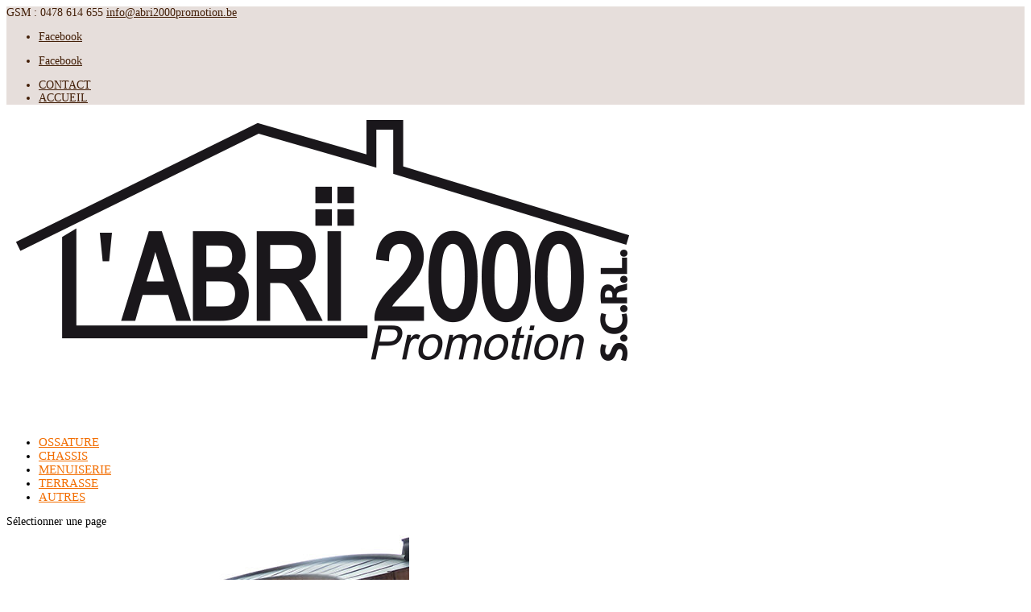

--- FILE ---
content_type: text/html; charset=UTF-8
request_url: https://abri2000promotion.be/
body_size: 9493
content:
<!DOCTYPE html><html lang="fr-FR"><head><meta charset="UTF-8"/><meta http-equiv="X-UA-Compatible" content="IE=edge"><link rel="pingback" href="https://abri2000promotion.be/xmlrpc.php"/> <script type="text/javascript">document.documentElement.className='js';</script> <link rel="preconnect" href="https://fonts.gstatic.com" crossorigin /><meta name='robots' content='index, follow, max-image-preview:large, max-snippet:-1, max-video-preview:-1'/> <script type="text/javascript">let jqueryParams=[],jQuery=function(r){return jqueryParams=[...jqueryParams,r],jQuery},$=function(r){return jqueryParams=[...jqueryParams,r],$};window.jQuery=jQuery,window.$=jQuery;let customHeadScripts=!1;jQuery.fn=jQuery.prototype={},$.fn=jQuery.prototype={},jQuery.noConflict=function(r){if(window.jQuery)return jQuery=window.jQuery,$=window.jQuery,customHeadScripts=!0,jQuery.noConflict},jQuery.ready=function(r){jqueryParams=[...jqueryParams,r]},$.ready=function(r){jqueryParams=[...jqueryParams,r]},jQuery.load=function(r){jqueryParams=[...jqueryParams,r]},$.load=function(r){jqueryParams=[...jqueryParams,r]},jQuery.fn.ready=function(r){jqueryParams=[...jqueryParams,r]},$.fn.ready=function(r){jqueryParams=[...jqueryParams,r]};</script> <link media="all" href="https://abri2000promotion.be/wp-content/cache/autoptimize/css/A.autoptimize_dc535c27130513cf7b23db431d7d7656.css.pagespeed.cf.1Wn10CodyT.css" rel="stylesheet"><title>Abri 2000 Promotion, châssis de fenêtre et menuiserie à Rendeux</title><meta name="description" content="Abri 2000 Promotion est une entreprise de menuiserie générale situé à Rendeux, près de Hotton, La Roche-en-Ardenne et Marche-en-Famenne. Châssis et bardage."/><link rel="canonical" href="https://abri2000promotion.be/"/><meta property="og:locale" content="fr_FR"/><meta property="og:type" content="website"/><meta property="og:title" content="Abri 2000 Promotion, châssis de fenêtre et menuiserie à Rendeux"/><meta property="og:description" content="Abri 2000 Promotion est une entreprise de menuiserie générale situé à Rendeux, près de Hotton, La Roche-en-Ardenne et Marche-en-Famenne. Châssis et bardage."/><meta property="og:url" content="https://abri2000promotion.be/"/><meta property="og:site_name" content="Abri 2000 Promotion"/><meta property="article:modified_time" content="2025-02-03T08:20:28+00:00"/><meta property="og:image" content="https://www.abri2000promotion.be/wp-content/uploads/Facebook.jpg"/><meta name="twitter:card" content="summary_large_image"/> <script type="application/ld+json" class="yoast-schema-graph">{"@context":"https://schema.org","@graph":[{"@type":"WebPage","@id":"https://abri2000promotion.be/","url":"https://abri2000promotion.be/","name":"Abri 2000 Promotion, châssis de fenêtre et menuiserie à Rendeux","isPartOf":{"@id":"https://abri2000promotion.be/#website"},"primaryImageOfPage":{"@id":"https://abri2000promotion.be/#primaryimage"},"image":{"@id":"https://abri2000promotion.be/#primaryimage"},"thumbnailUrl":"https://www.abri2000promotion.be/wp-content/uploads/Facebook.jpg","datePublished":"2019-05-24T08:11:43+00:00","dateModified":"2025-02-03T08:20:28+00:00","description":"Abri 2000 Promotion est une entreprise de menuiserie générale situé à Rendeux, près de Hotton, La Roche-en-Ardenne et Marche-en-Famenne. Châssis et bardage.","breadcrumb":{"@id":"https://abri2000promotion.be/#breadcrumb"},"inLanguage":"fr-FR","potentialAction":[{"@type":"ReadAction","target":["https://abri2000promotion.be/"]}]},{"@type":"ImageObject","inLanguage":"fr-FR","@id":"https://abri2000promotion.be/#primaryimage","url":"https://www.abri2000promotion.be/wp-content/uploads/Facebook.jpg","contentUrl":"https://www.abri2000promotion.be/wp-content/uploads/Facebook.jpg"},{"@type":"BreadcrumbList","@id":"https://abri2000promotion.be/#breadcrumb","itemListElement":[{"@type":"ListItem","position":1,"name":"Accueil"}]},{"@type":"WebSite","@id":"https://abri2000promotion.be/#website","url":"https://abri2000promotion.be/","name":"Abri 2000 Promotion","description":"Abri 2000 Promotion, entreprise de menuiserie générale Hotton, Rendeux","potentialAction":[{"@type":"SearchAction","target":{"@type":"EntryPoint","urlTemplate":"https://abri2000promotion.be/?s={search_term_string}"},"query-input":{"@type":"PropertyValueSpecification","valueRequired":true,"valueName":"search_term_string"}}],"inLanguage":"fr-FR"}]}</script> <link href='https://sp-ao.shortpixel.ai' rel='preconnect'/><link rel="alternate" type="application/rss+xml" title="Abri 2000 Promotion &raquo; Flux" href="https://abri2000promotion.be/feed/"/><link rel="alternate" type="application/rss+xml" title="Abri 2000 Promotion &raquo; Flux des commentaires" href="https://abri2000promotion.be/comments/feed/"/><link rel="alternate" title="oEmbed (JSON)" type="application/json+oembed" href="https://abri2000promotion.be/wp-json/oembed/1.0/embed?url=https%3A%2F%2Fabri2000promotion.be%2F"/><link rel="alternate" title="oEmbed (XML)" type="text/xml+oembed" href="https://abri2000promotion.be/wp-json/oembed/1.0/embed?url=https%3A%2F%2Fabri2000promotion.be%2F&#038;format=xml"/><meta content="Divi Child v.3.19.10" name="generator"/><link rel="https://api.w.org/" href="https://abri2000promotion.be/wp-json/"/><link rel="alternate" title="JSON" type="application/json" href="https://abri2000promotion.be/wp-json/wp/v2/pages/718"/><link rel="EditURI" type="application/rsd+xml" title="RSD" href="https://abri2000promotion.be/xmlrpc.php?rsd"/><link rel='shortlink' href='https://abri2000promotion.be/'/><meta name="viewport" content="width=device-width, initial-scale=1.0, maximum-scale=1.0, user-scalable=0"/><style id="et-critical-inline-css">body,.et_pb_column_1_2 .et_quote_content blockquote cite,.et_pb_column_1_2 .et_link_content a.et_link_main_url,.et_pb_column_1_3 .et_quote_content blockquote cite,.et_pb_column_3_8 .et_quote_content blockquote cite,.et_pb_column_1_4 .et_quote_content blockquote cite,.et_pb_blog_grid .et_quote_content blockquote cite,.et_pb_column_1_3 .et_link_content a.et_link_main_url,.et_pb_column_3_8 .et_link_content a.et_link_main_url,.et_pb_column_1_4 .et_link_content a.et_link_main_url,.et_pb_blog_grid .et_link_content a.et_link_main_url,body .et_pb_bg_layout_light .et_pb_post p,body .et_pb_bg_layout_dark .et_pb_post p{font-size:14px}.et_pb_slide_content,.et_pb_best_value{font-size:15px}#et_search_icon:hover,.mobile_menu_bar:before,.mobile_menu_bar:after,.et_toggle_slide_menu:after,.et-social-icon a:hover,.et_pb_sum,.et_pb_pricing li a,.et_pb_pricing_table_button,.et_overlay:before,.entry-summary p.price ins,.et_pb_member_social_links a:hover,.et_pb_widget li a:hover,.et_pb_filterable_portfolio .et_pb_portfolio_filters li a.active,.et_pb_filterable_portfolio .et_pb_portofolio_pagination ul li a.active,.et_pb_gallery .et_pb_gallery_pagination ul li a.active,.wp-pagenavi span.current,.wp-pagenavi a:hover,.nav-single a,.tagged_as a,.posted_in a{color:#f26d00}.et_pb_contact_submit,.et_password_protected_form .et_submit_button,.et_pb_bg_layout_light .et_pb_newsletter_button,.comment-reply-link,.form-submit .et_pb_button,.et_pb_bg_layout_light .et_pb_promo_button,.et_pb_bg_layout_light .et_pb_more_button,.et_pb_contact p input[type="checkbox"]:checked+label i:before,.et_pb_bg_layout_light.et_pb_module.et_pb_button{color:#f26d00}.footer-widget h4{color:#f26d00}.et-search-form,.nav li ul,.et_mobile_menu,.footer-widget li:before,.et_pb_pricing li:before,blockquote{border-color:#f26d00}.et_pb_counter_amount,.et_pb_featured_table .et_pb_pricing_heading,.et_quote_content,.et_link_content,.et_audio_content,.et_pb_post_slider.et_pb_bg_layout_dark,.et_slide_in_menu_container,.et_pb_contact p input[type="radio"]:checked+label i:before{background-color:#f26d00}a{color:#f26d00}.et_secondary_nav_enabled #page-container #top-header{background-color:rgba(202,187,180,.48)!important}#et-secondary-nav li ul{background-color:rgba(202,187,180,.48)}#top-header,#top-header a{color:#431f08}#main-header .nav li ul a{color:rgba(0,0,0,.7)}#top-menu li a{font-size:15px}body.et_vertical_nav .container.et_search_form_container .et-search-form input{font-size:15px!important}#top-menu li.current-menu-ancestor>a,#top-menu li.current-menu-item>a,#top-menu li.current_page_item>a{color:#f26d00}#main-footer .footer-widget h4,#main-footer .widget_block h1,#main-footer .widget_block h2,#main-footer .widget_block h3,#main-footer .widget_block h4,#main-footer .widget_block h5,#main-footer .widget_block h6{color:#f26d00}.footer-widget li:before{border-color:#f26d00}.footer-widget .et_pb_widget div,.footer-widget .et_pb_widget ul,.footer-widget .et_pb_widget ol,.footer-widget .et_pb_widget label{line-height:1.7em}#et-footer-nav .bottom-nav li.current-menu-item a{color:#f26d00}body .et_pb_button{}body.et_pb_button_helper_class .et_pb_button,body.et_pb_button_helper_class .et_pb_module.et_pb_button{color:#fff}body .et_pb_bg_layout_light.et_pb_button:hover,body .et_pb_bg_layout_light .et_pb_button:hover,body .et_pb_button:hover{color:#fff!important;border-radius:0}@media only screen and (min-width:981px){.et_header_style_left #et-top-navigation,.et_header_style_split #et-top-navigation{padding:70px 0 0 0}.et_header_style_left #et-top-navigation nav>ul>li>a,.et_header_style_split #et-top-navigation nav>ul>li>a{padding-bottom:70px}.et_header_style_split .centered-inline-logo-wrap{width:140px;margin:-140px 0}.et_header_style_split .centered-inline-logo-wrap #logo{max-height:140px}.et_pb_svg_logo.et_header_style_split .centered-inline-logo-wrap #logo{height:140px}.et_header_style_centered #top-menu>li>a{padding-bottom:25px}.et_header_style_slide #et-top-navigation,.et_header_style_fullscreen #et-top-navigation{padding:61px 0 61px 0!important}.et_header_style_centered #main-header .logo_container{height:140px}#logo{max-height:70%}.et_pb_svg_logo #logo{height:70%}.et_header_style_centered.et_hide_primary_logo #main-header:not(.et-fixed-header) .logo_container,.et_header_style_centered.et_hide_fixed_logo #main-header.et-fixed-header .logo_container{height:25.2px}.et_fixed_nav #page-container .et-fixed-header#top-header{background-color:rgba(202,187,180,.48)!important}.et_fixed_nav #page-container .et-fixed-header#top-header #et-secondary-nav li ul{background-color:rgba(202,187,180,.48)}.et-fixed-header #top-menu li.current-menu-ancestor>a,.et-fixed-header #top-menu li.current-menu-item>a,.et-fixed-header #top-menu li.current_page_item>a{color:#f26d00!important}.et-fixed-header#top-header a{color:#431f08}}@media only screen and (min-width:1350px){.et_pb_row{padding:27px 0}.et_pb_section{padding:54px 0}.single.et_pb_pagebuilder_layout.et_full_width_page .et_post_meta_wrapper{padding-top:81px}.et_pb_fullwidth_section{padding:0}}#main-header{background-image:url(https://www.site-marche.be/wp-content/uploads/2019/04/fond1.jpg)}</style></head><body data-rsssl=1 class="home wp-singular page-template-default page page-id-718 wp-theme-Divi wp-child-theme-divichild cookies-not-set et_pb_button_helper_class et_fullwidth_secondary_nav et_non_fixed_nav et_show_nav et_secondary_nav_enabled et_secondary_nav_two_panels et_primary_nav_dropdown_animation_fade et_secondary_nav_dropdown_animation_fade et_header_style_left et_pb_footer_columns4 et_cover_background et_pb_gutter osx et_pb_gutters3 et_pb_pagebuilder_layout et_no_sidebar et_divi_theme et-db modula-best-grid-gallery"> <script type="application/javascript">(function(){var relList=document.createElement('link').relList;if(!!(relList&&relList.supports&&relList.supports('prefetch'))){return;}var links=document.getElementsByTagName('link');for(var i=0;i<links.length;i++){var link=links[i];if('prefetch'===link.rel){link.rel='preload';}}})();</script> <div id="page-container"><div id="top-header"><div class="container clearfix"><div id="et-info"> <span id="et-info-phone">GSM : 0478 614 655</span> <a href="mailto:info@abri2000promotion.be"><span id="et-info-email">info@abri2000promotion.be</span></a><ul class="et-social-icons"><li class="et-social-icon et-social-facebook"> <a href="https://www.facebook.com/Abri-2000-Promotion-352152198269910/" class="icon"> <span>Facebook</span> </a></li></ul></div><div id="et-secondary-menu"><div class="et_duplicate_social_icons"><ul class="et-social-icons"><li class="et-social-icon et-social-facebook"> <a href="https://www.facebook.com/Abri-2000-Promotion-352152198269910/" class="icon"> <span>Facebook</span> </a></li></ul></div><ul id="et-secondary-nav" class="menu"><li class="menu-item menu-item-type-post_type menu-item-object-page menu-item-772"><a href="https://abri2000promotion.be/contact/">CONTACT</a></li><li class="menu-item menu-item-type-post_type menu-item-object-page menu-item-home current-menu-item page_item page-item-718 current_page_item menu-item-771"><a href="https://abri2000promotion.be/" aria-current="page">ACCUEIL</a></li></ul></div></div></div><header id="main-header" data-height-onload="140"><div class="container clearfix et_menu_container"><div class="logo_container"> <span class="logo_helper"></span> <a href="https://abri2000promotion.be/"> <img decoding="async" src="https://www.abri2000promotion.be/wp-content/uploads/Abri2000-Logo.png" width="785" height="309" alt="Abri 2000 Promotion" id="logo" data-height-percentage="70"/> </a></div><div id="et-top-navigation" data-height="140" data-fixed-height="40"><nav id="top-menu-nav"><ul id="top-menu" class="nav"><li id="menu-item-770" class="menu-item menu-item-type-post_type menu-item-object-page menu-item-770"><a href="https://abri2000promotion.be/ossature/">OSSATURE</a></li><li id="menu-item-769" class="menu-item menu-item-type-post_type menu-item-object-page menu-item-769"><a href="https://abri2000promotion.be/chassis/">CHASSIS</a></li><li id="menu-item-768" class="menu-item menu-item-type-post_type menu-item-object-page menu-item-768"><a href="https://abri2000promotion.be/menuiserie/">MENUISERIE</a></li><li id="menu-item-767" class="menu-item menu-item-type-post_type menu-item-object-page menu-item-767"><a href="https://abri2000promotion.be/terrasse/">TERRASSE</a></li><li id="menu-item-766" class="menu-item menu-item-type-post_type menu-item-object-page menu-item-766"><a href="https://abri2000promotion.be/autres/">AUTRES</a></li></ul></nav><div id="et_mobile_nav_menu"><div class="mobile_nav closed"> <span class="select_page">Sélectionner une page</span> <span class="mobile_menu_bar mobile_menu_bar_toggle"></span></div></div></div></div></header><div id="et-main-area"><div id="main-content"><article id="post-718" class="post-718 page type-page status-publish hentry"><div class="entry-content"><div class="et-l et-l--post"><div class="et_builder_inner_content et_pb_gutters3"><div class="et_pb_section et_pb_section_0 et_section_regular"><div class="et_pb_row et_pb_row_0 et_pb_row_fullwidth et_pb_gutters1"><div class="et_pb_column et_pb_column_1_4 et_pb_column_0  et_pb_css_mix_blend_mode_passthrough"><div class="et_pb_module et_pb_image et_pb_image_0"> <span class="et_pb_image_wrap "><img fetchpriority="high" decoding="async" width="500" height="500" src="https://www.abri2000promotion.be/wp-content/uploads/Abri2000-ban001.jpg" alt="" title="" srcset="https://sp-ao.shortpixel.ai/client/to_webp,q_lossy,ret_img,w_500/https://abri2000promotion.be/wp-content/uploads/Abri2000-ban001.jpg 500w, https://sp-ao.shortpixel.ai/client/to_webp,q_lossy,ret_img,w_150/https://abri2000promotion.be/wp-content/uploads/Abri2000-ban001-150x150.jpg 150w, https://sp-ao.shortpixel.ai/client/to_webp,q_lossy,ret_img,w_300/https://abri2000promotion.be/wp-content/uploads/Abri2000-ban001-300x300.jpg 300w" sizes="(max-width: 500px) 100vw, 500px" class="wp-image-26"/></span></div></div><div class="et_pb_column et_pb_column_1_4 et_pb_column_1  et_pb_css_mix_blend_mode_passthrough"><div class="et_pb_with_border et_pb_module et_pb_image et_pb_image_1"> <span class="et_pb_image_wrap "><img loading="lazy" decoding="async" width="500" height="500" src="https://sp-ao.shortpixel.ai/client/to_webp,q_lossy,ret_img,w_500,h_500/https://abri2000promotion.be/wp-content/uploads/Abri2000-ban002.jpg" alt="" title="" srcset="https://sp-ao.shortpixel.ai/client/to_webp,q_lossy,ret_img,w_500/https://abri2000promotion.be/wp-content/uploads/Abri2000-ban002.jpg 500w, https://sp-ao.shortpixel.ai/client/to_webp,q_lossy,ret_img,w_150/https://abri2000promotion.be/wp-content/uploads/Abri2000-ban002-150x150.jpg 150w, https://sp-ao.shortpixel.ai/client/to_webp,q_lossy,ret_img,w_300/https://abri2000promotion.be/wp-content/uploads/Abri2000-ban002-300x300.jpg 300w" sizes="(max-width: 500px) 100vw, 500px" class="wp-image-27"/></span></div></div><div class="et_pb_column et_pb_column_1_4 et_pb_column_2  et_pb_css_mix_blend_mode_passthrough"><div class="et_pb_module et_pb_image et_pb_image_2"> <span class="et_pb_image_wrap "><img loading="lazy" decoding="async" width="500" height="500" src="https://sp-ao.shortpixel.ai/client/to_webp,q_lossy,ret_img,w_500,h_500/https://abri2000promotion.be/wp-content/uploads/Abri2000-ban003bis.jpg" alt="" title="" srcset="https://sp-ao.shortpixel.ai/client/to_webp,q_lossy,ret_img,w_500/https://abri2000promotion.be/wp-content/uploads/Abri2000-ban003bis.jpg 500w, https://sp-ao.shortpixel.ai/client/to_webp,q_lossy,ret_img,w_150/https://abri2000promotion.be/wp-content/uploads/Abri2000-ban003bis-150x150.jpg 150w, https://sp-ao.shortpixel.ai/client/to_webp,q_lossy,ret_img,w_300/https://abri2000promotion.be/wp-content/uploads/Abri2000-ban003bis-300x300.jpg 300w" sizes="(max-width: 500px) 100vw, 500px" class="wp-image-28"/></span></div></div><div class="et_pb_column et_pb_column_1_4 et_pb_column_3  et_pb_css_mix_blend_mode_passthrough et-last-child"><div class="et_pb_with_border et_pb_module et_pb_image et_pb_image_3"> <span class="et_pb_image_wrap "><img loading="lazy" decoding="async" width="500" height="500" src="https://www.abri2000promotion.be/wp-content/uploads/Abri2000-ban004.jpg" alt="" title="" srcset="https://sp-ao.shortpixel.ai/client/to_webp,q_lossy,ret_img,w_500/https://abri2000promotion.be/wp-content/uploads/Abri2000-ban004.jpg 500w, https://sp-ao.shortpixel.ai/client/to_webp,q_lossy,ret_img,w_150/https://abri2000promotion.be/wp-content/uploads/Abri2000-ban004-150x150.jpg 150w, https://sp-ao.shortpixel.ai/client/to_webp,q_lossy,ret_img,w_300/https://abri2000promotion.be/wp-content/uploads/Abri2000-ban004-300x300.jpg 300w" sizes="(max-width: 500px) 100vw, 500px" class="wp-image-29"/></span></div></div></div></div><div class="et_pb_section et_pb_section_1 et_section_regular"><div class="et_pb_row et_pb_row_1"><div class="et_pb_column et_pb_column_3_4 et_pb_column_4  et_pb_css_mix_blend_mode_passthrough"><div class="et_pb_module et_pb_text et_pb_text_0  et_pb_text_align_left et_pb_bg_layout_light"><div class="et_pb_text_inner"><h2>Plus de 50 ans d&rsquo;expérience pour mieux vous servir.</h2></div></div><div class="et_pb_module et_pb_divider et_pb_divider_0 et_pb_divider_position_ et_pb_space"><div class="et_pb_divider_internal"></div></div><div class="et_pb_module et_pb_text et_pb_text_1  et_pb_text_align_center et_pb_bg_layout_light"><div class="et_pb_text_inner"><p style="text-align: left;">Qu’il est bon de pouvoir se reposer sur quelqu&rsquo;un de confiance.</p><p>&nbsp;</p><ul style="text-align: center;"><li style="text-align: left;">Chez Abri 2000 Promotion, nous avons à cœur de vous offrir des produits de menuiserie de grande qualité, conçus avec soin et précision pour répondre parfaitement à vos besoins. Forts de notre expérience, nous mettons tout en œuvre pour perfectionner sans cesse nos services et maintenir les plus hauts standards de notre métier.<br/>Au-delà de la simple fourniture de produits, nous nous engageons à vous offrir une véritable expérience de service. Chaque projet est pour nous l’occasion de vous accompagner avec bienveillance et écoute, en faisant de vos priorités les nôtres. Nous croyons fermement que le respect, l’attention aux détails, et la recherche constante d’amélioration sont les clés d’un travail bien fait.<br/>Merci de votre confiance et bienvenue dans l’univers d’Abri 2000 Promotion, où votre satisfaction est notre plus grande priorité.</li></ul></div></div></div><div class="et_pb_column et_pb_column_1_4 et_pb_column_5  et_pb_css_mix_blend_mode_passthrough et-last-child"><div class="et_pb_module et_pb_text et_pb_text_2  et_pb_text_align_left et_pb_bg_layout_light"><div class="et_pb_text_inner"><h1>NOUVEAU !</h1></div></div><div class="et_pb_module et_pb_text et_pb_text_3  et_pb_text_align_center et_pb_bg_layout_dark"><div class="et_pb_text_inner"><p>Remplacement de vos châssis de fenêtre sans dégât ni poussière, grâce à des techniques innovantes.</p><p>&nbsp;</p></div></div><div class="et_pb_module et_pb_video et_pb_video_0"><div class="et_pb_video_box"><iframe loading="lazy" title="Remplacement châssis de fenêtre" width="1080" height="608" src="https://www.youtube.com/embed/3lgl3jym-c8?feature=oembed" allow="accelerometer; autoplay; clipboard-write; encrypted-media; gyroscope; picture-in-picture; web-share" referrerpolicy="strict-origin-when-cross-origin" allowfullscreen></iframe></div></div></div></div><div class="et_pb_row et_pb_row_2"><div class="et_pb_column et_pb_column_1_3 et_pb_column_6  et_pb_css_mix_blend_mode_passthrough"><div class="et_pb_module et_pb_text et_pb_text_4  et_pb_text_align_left et_pb_bg_layout_light"><div class="et_pb_text_inner"><h1>OSSATURE BOIS</h1></div></div><div class="et_pb_module et_pb_divider et_pb_divider_1 et_pb_divider_position_ et_pb_space"><div class="et_pb_divider_internal"></div></div><div class="et_pb_module et_pb_text et_pb_text_5  et_pb_text_align_center et_pb_bg_layout_light"><div class="et_pb_text_inner"><p>Construction et placement d&rsquo;ossature en bois dans la région de Marche-en-Famenne et Hotton. Nous sommes spécialistes dans la construction d&rsquo;ossature bois pour votre maison.</p></div></div><div class="et_pb_button_module_wrapper et_pb_button_0_wrapper et_pb_button_alignment_right et_pb_module "> <a class="et_pb_button et_pb_button_0 et_hover_enabled et_pb_bg_layout_light" href="/OSSATURE/">→ Plus d&#039;infos...</a></div></div><div class="et_pb_column et_pb_column_1_3 et_pb_column_7  et_pb_css_mix_blend_mode_passthrough"><div class="et_pb_module et_pb_text et_pb_text_6  et_pb_text_align_left et_pb_bg_layout_light"><div class="et_pb_text_inner"><h1>CHÂSSIS DE FENÊTRE</h1></div></div><div class="et_pb_module et_pb_divider et_pb_divider_2 et_pb_divider_position_ et_pb_space"><div class="et_pb_divider_internal"></div></div><div class="et_pb_module et_pb_text et_pb_text_7  et_pb_text_align_center et_pb_bg_layout_light"><div class="et_pb_text_inner"><p><span class="st">Trouvez des châssis de fenêtre dans votre région, des châssis de qualité en pvc, en aluminium ou en bois&#8230; Nous vous guidons dans le choix de vos châssis pour fenêtre.<br/></span></p></div></div><div class="et_pb_button_module_wrapper et_pb_button_1_wrapper et_pb_button_alignment_right et_pb_module "> <a class="et_pb_button et_pb_button_1 et_hover_enabled et_pb_bg_layout_light" href="/CHASSIS/">→ Plus d&#039;infos...</a></div></div><div class="et_pb_column et_pb_column_1_3 et_pb_column_8  et_pb_css_mix_blend_mode_passthrough et-last-child"><div class="et_pb_module et_pb_text et_pb_text_8  et_pb_text_align_left et_pb_bg_layout_light"><div class="et_pb_text_inner"><h1>MENUISERIE INTÉRIEURE</h1></div></div><div class="et_pb_module et_pb_divider et_pb_divider_3 et_pb_divider_position_ et_pb_space"><div class="et_pb_divider_internal"></div></div><div class="et_pb_module et_pb_text et_pb_text_9  et_pb_text_align_center et_pb_bg_layout_light"><div class="et_pb_text_inner"><p>Nous réalisons les travaux de menuiserie intérieure comme les escaliers en bois, les portes intérieures en bois, les plafonds et poutres en bois, et cloisons en bois.</p></div></div><div class="et_pb_button_module_wrapper et_pb_button_2_wrapper et_pb_button_alignment_right et_pb_module "> <a class="et_pb_button et_pb_button_2 et_hover_enabled et_pb_bg_layout_light" href="/MENUISERIE/">→ Plus d&#039;infos...</a></div></div></div><div class="et_pb_row et_pb_row_3"><div class="et_pb_column et_pb_column_1_3 et_pb_column_9  et_pb_css_mix_blend_mode_passthrough"><div class="et_pb_module et_pb_text et_pb_text_10  et_pb_text_align_left et_pb_bg_layout_light"><div class="et_pb_text_inner"><h1>TERRASSE</h1></div></div><div class="et_pb_module et_pb_divider et_pb_divider_4 et_pb_divider_position_ et_pb_space"><div class="et_pb_divider_internal"></div></div><div class="et_pb_module et_pb_text et_pb_text_11  et_pb_text_align_center et_pb_bg_layout_light"><div class="et_pb_text_inner"><p><span class="st">Construction de votre terrasse en bois massif, profitez de votre jardin en installant une terrasse en bois. Région Marche, Hotton, Rendeux, Rochefort, &#8230;</span></p></div></div><div class="et_pb_button_module_wrapper et_pb_button_3_wrapper et_pb_button_alignment_right et_pb_module "> <a class="et_pb_button et_pb_button_3 et_hover_enabled et_pb_bg_layout_light" href="/TERRASSE/">→ Plus d&#039;infos...</a></div></div><div class="et_pb_column et_pb_column_1_3 et_pb_column_10  et_pb_css_mix_blend_mode_passthrough"><div class="et_pb_module et_pb_text et_pb_text_12  et_pb_text_align_left et_pb_bg_layout_light"><div class="et_pb_text_inner"><h1>AUTRES</h1></div></div><div class="et_pb_module et_pb_divider et_pb_divider_5 et_pb_divider_position_ et_pb_space"><div class="et_pb_divider_internal"></div></div><div class="et_pb_module et_pb_text et_pb_text_13  et_pb_text_align_center et_pb_bg_layout_light"><div class="et_pb_text_inner"><p>Poolhouse pour votre piscine<br/>Carport et abris<br/>Bardage de votre façade<br/>Et bien d&rsquo;autres produits&#8230;</p></div></div><div class="et_pb_button_module_wrapper et_pb_button_4_wrapper et_pb_button_alignment_right et_pb_module "> <a class="et_pb_button et_pb_button_4 et_hover_enabled et_pb_bg_layout_light" href="/AUTRES/">→ Plus d&#039;infos...</a></div></div><div class="et_pb_column et_pb_column_1_3 et_pb_column_11  et_pb_css_mix_blend_mode_passthrough et-last-child"><div class="et_pb_module et_pb_text et_pb_text_14  et_pb_text_align_left et_pb_bg_layout_light"><div class="et_pb_text_inner"><h1>VIDÉO DE PRÉSENTATION</h1></div></div><div class="et_pb_module et_pb_text et_pb_text_15  et_pb_text_align_left et_pb_bg_layout_light"><div class="et_pb_text_inner"><p><a href="https://www.youtube.com/watch?v=z6t2-pUDwco">https://www.youtube.com/watch?v=zrIAhauEwPM</a></p></div></div></div></div></div><div class="et_pb_section et_pb_section_2 et_pb_with_background et_section_regular section_has_divider et_pb_top_divider"><div class="et_pb_top_inside_divider et-no-transition"></div><div class="et_pb_row et_pb_row_4"><div class="et_pb_column et_pb_column_2_5 et_pb_column_12  et_pb_css_mix_blend_mode_passthrough"><div class="et_pb_module et_pb_image et_pb_image_4"> <span class="et_pb_image_wrap "><img loading="lazy" decoding="async" width="1094" height="1459" src="https://www.abri2000promotion.be/wp-content/uploads/Abri2000-ph01.jpg" alt="" title="" srcset="https://sp-ao.shortpixel.ai/client/to_webp,q_lossy,ret_img,w_1094/https://abri2000promotion.be/wp-content/uploads/Abri2000-ph01.jpg 1094w, https://sp-ao.shortpixel.ai/client/to_webp,q_lossy,ret_img,w_225/https://abri2000promotion.be/wp-content/uploads/Abri2000-ph01-225x300.jpg 225w, https://sp-ao.shortpixel.ai/client/to_webp,q_lossy,ret_img,w_768/https://abri2000promotion.be/wp-content/uploads/Abri2000-ph01-768x1024.jpg 768w, https://sp-ao.shortpixel.ai/client/to_webp,q_lossy,ret_img,w_1080/https://abri2000promotion.be/wp-content/uploads/Abri2000-ph01-1080x1440.jpg 1080w" sizes="(max-width: 1094px) 100vw, 1094px" class="wp-image-30"/></span></div></div><div class="et_pb_column et_pb_column_3_5 et_pb_column_13  et_pb_css_mix_blend_mode_passthrough et-last-child"><div class="et_pb_module et_pb_text et_pb_text_16  et_pb_text_align_left et_pb_bg_layout_light"><div class="et_pb_text_inner"><h1>Abri 2000 Promotion</h1></div></div><div class="et_pb_module et_pb_divider et_pb_divider_6 et_animated et_pb_divider_position_ et_pb_space"><div class="et_pb_divider_internal"></div></div><div class="et_pb_module et_pb_text et_pb_text_17  et_pb_text_align_justified et_pb_bg_layout_dark"><div class="et_pb_text_inner"><p>L’Abri 2000 promotion est une entreprise de menuiseries générale établie à Rendeux.</p><p>En 1968, après 7 ans de pratique de la menuiserie, Michel Breuskin se lance dans l’aventure en créant sa propre entreprise de menuiserie. Soucieux du travail bien fait, il allie le savoir-faire acquis auprès des anciens artisans avec<br/>les techniques de pointes modernes. Il transmet ensuite sa passion et son expérience à son fils Claude qui n’a de cesse de tout<br/>mettre en œuvre pour vous satisfaire.</p><p>Faire appel à ses services, c’est donnez une dimension plus humaine à vos projets. Sa passion, sa rigueur et sa bienveillance sont les ingrédients qui vous garantissent un travail parfait.</p><p>Claude est convaincu que c’est en conservant une petite structure qu’il pourra toujours vous offrir le meilleur. Pour lui, la réussite ne se défini pas par l’argent, la taille de l’entreprise, … mais plutôt par la reconnaissance qu’il voit dans les yeux de ses clients.</p></div></div></div></div></div><div class="et_pb_section et_pb_section_4 et_pb_with_background et_section_regular"><div class="et_pb_row et_pb_row_5"><div class="et_pb_column et_pb_column_3_5 et_pb_column_14  et_pb_css_mix_blend_mode_passthrough"><div class="et_pb_module et_pb_text et_pb_text_18  et_pb_text_align_left et_pb_bg_layout_light"><div class="et_pb_text_inner"><h2>Contactez-nous !</h2></div></div><div class="et_pb_module et_pb_divider et_pb_divider_7 et_animated et_pb_divider_position_ et_pb_space"><div class="et_pb_divider_internal"></div></div></div><div class="et_pb_column et_pb_column_1_5 et_pb_column_15  et_pb_css_mix_blend_mode_passthrough et_pb_column_empty"></div><div class="et_pb_column et_pb_column_1_5 et_pb_column_16  et_pb_css_mix_blend_mode_passthrough et-last-child et_pb_column_empty"></div></div><div class="et_pb_row et_pb_row_6"><div class="et_pb_column et_pb_column_1_4 et_pb_column_17  et_pb_css_mix_blend_mode_passthrough"><div class="et_pb_module et_pb_image et_pb_image_5"> <span class="et_pb_image_wrap "><img loading="lazy" decoding="async" width="785" height="309" src="https://www.abri2000promotion.be/wp-content/uploads/Abri2000-Logo.png" alt="" title="" srcset="https://sp-ao.shortpixel.ai/client/to_webp,q_lossy,ret_img,w_785/https://abri2000promotion.be/wp-content/uploads/Abri2000-Logo.png 785w, https://sp-ao.shortpixel.ai/client/to_webp,q_lossy,ret_img,w_300/https://abri2000promotion.be/wp-content/uploads/Abri2000-Logo-300x118.png 300w, https://sp-ao.shortpixel.ai/client/to_webp,q_lossy,ret_img,w_768/https://abri2000promotion.be/wp-content/uploads/Abri2000-Logo-768x302.png 768w" sizes="(max-width: 785px) 100vw, 785px" class="wp-image-9"/></span></div><div class="et_pb_module et_pb_text et_pb_text_19  et_pb_text_align_left et_pb_bg_layout_light"><div class="et_pb_text_inner"><p><a href="https://www.facebook.com/Abri-2000-Promotion-352152198269910/" target="_blank" rel="noopener noreferrer"><img loading="lazy" decoding="async" class="size-full wp-image-1093 alignnone alignright" src="https://www.abri2000promotion.be/wp-content/uploads/Facebook.jpg" alt="" width="69" height="26"/></a></p><div id="ConnectiveDocSignExtentionInstalled" data-extension-version="1.0.4"> </div></div></div></div><div class="et_pb_column et_pb_column_1_4 et_pb_column_18  et_pb_css_mix_blend_mode_passthrough"><div class="et_pb_module et_pb_text et_pb_text_20  et_pb_text_align_left et_pb_bg_layout_light"><div class="et_pb_text_inner"><p><em>Présence uniquement sur rdv</em></p><div id="ConnectiveDocSignExtentionInstalled" data-extension-version="1.0.4"> </div></div></div><div class="et_pb_module et_pb_text et_pb_text_21  et_pb_text_align_left et_pb_bg_layout_light"><div class="et_pb_text_inner"><p><strong>ABRI 2000 Promotion</strong><br/>Rue de Hotton 26 à 6987 Rendeux (BELGIQUE)<br/>GSM 0478 614 655<br/><a href="mailto:info@abri2000promotion.be" target="_blank" rel="noopener noreferrer">info@abri2000promotion.be</a><br/>TVA BE 0428.519.967</p><div id="ConnectiveDocSignExtentionInstalled" data-extension-version="1.0.4"> </div></div></div></div><div class="et_pb_column et_pb_column_1_4 et_pb_column_19  et_pb_css_mix_blend_mode_passthrough"><div class="et_pb_module et_pb_text et_pb_text_22  et_pb_text_align_left et_pb_bg_layout_light"><div class="et_pb_text_inner"><ul><li>Châssis pvc</li><li>Châssis alu</li><li>Châssis bois</li><li>Ossature bois</li><li>Terrasse bois</li></ul></div></div></div><div class="et_pb_column et_pb_column_1_4 et_pb_column_20  et_pb_css_mix_blend_mode_passthrough et-last-child"><div class="et_pb_module et_pb_text et_pb_text_23  et_pb_text_align_left et_pb_bg_layout_light"><div class="et_pb_text_inner"><ul><li>Carport bois</li><li>Escalier bois</li><li>Garage en bois</li><li>Menuiserie intérieure</li><li>...</li></ul><p> </p><div id="ConnectiveDocSignExtentionInstalled" data-extension-version="1.0.4"> </div></div></div></div></div></div></div></div></div></article></div> <span class="et_pb_scroll_top et-pb-icon"></span><footer id="main-footer"><div id="footer-bottom"><div class="container clearfix"><div id="footer-info">A6t-Concept</div></div></div></footer></div></div> <script type="speculationrules">{"prefetch":[{"source":"document","where":{"and":[{"href_matches":"/*"},{"not":{"href_matches":["/wp-*.php","/wp-admin/*","/wp-content/uploads/*","/wp-content/*","/wp-content/plugins/*","/wp-content/themes/divichild/*","/wp-content/themes/Divi/*","/*\\?(.+)"]}},{"not":{"selector_matches":"a[rel~=\"nofollow\"]"}},{"not":{"selector_matches":".no-prefetch, .no-prefetch a"}}]},"eagerness":"conservative"}]}</script> <script type="application/javascript">(function(){var file=["https:\/\/abri2000promotion.be\/wp-content\/et-cache\/718\/et-divi-dynamic-718-late.css"];var handle=document.getElementById('divi-style-parent-inline-inline-css');var location=handle.parentNode;if(0===document.querySelectorAll('link[href="'+file+'"]').length){var link=document.createElement('link');link.rel='stylesheet';link.id='et-dynamic-late-css';link.href=file;location.insertBefore(link,handle.nextSibling);}})();</script> <script type="text/javascript">var et_animation_data=[{"class":"et_pb_divider_6","style":"slideTop","repeat":"once","duration":"1000ms","delay":"0ms","intensity":"30%","starting_opacity":"100%","speed_curve":"ease-in-out"},{"class":"et_pb_divider_7","style":"slideTop","repeat":"once","duration":"1000ms","delay":"0ms","intensity":"30%","starting_opacity":"100%","speed_curve":"ease-in-out"}];</script> <script type="text/javascript" id="cookie-notice-front-js-before">var cnArgs={"ajaxUrl":"https:\/\/abri2000promotion.be\/wp-admin\/admin-ajax.php","nonce":"655089804f","hideEffect":"fade","position":"bottom","onScroll":false,"onScrollOffset":100,"onClick":false,"cookieName":"cookie_notice_accepted","cookieTime":2592000,"cookieTimeRejected":2592000,"globalCookie":false,"redirection":false,"cache":true,"revokeCookies":false,"revokeCookiesOpt":"automatic"};</script> <script type="text/javascript" src="https://abri2000promotion.be/wp-includes/js/jquery/jquery.min.js,qver=3.7.1.pagespeed.jm.PoWN7KAtLT.js" id="jquery-core-js"></script> <script type="text/javascript" id="jquery-js-after">jqueryParams.length&&$.each(jqueryParams,function(e,r){if("function"==typeof r){var n=String(r);n.replace("$","jQuery");var a=new Function("return "+n)();$(document).ready(a)}});</script> <script type="text/javascript" id="wpascript-js-after">wpa_field_info={"wpa_field_name":"djhszl6490","wpa_field_value":289140,"wpa_add_test":"no"}</script> <script type="text/javascript" id="divi-custom-script-js-extra">var DIVI={"item_count":"%d Item","items_count":"%d Items"};var et_builder_utils_params={"condition":{"diviTheme":true,"extraTheme":false},"scrollLocations":["app","top"],"builderScrollLocations":{"desktop":"app","tablet":"app","phone":"app"},"onloadScrollLocation":"app","builderType":"fe"};var et_frontend_scripts={"builderCssContainerPrefix":"#et-boc","builderCssLayoutPrefix":"#et-boc .et-l"};var et_pb_custom={"ajaxurl":"https://abri2000promotion.be/wp-admin/admin-ajax.php","images_uri":"https://abri2000promotion.be/wp-content/themes/Divi/images","builder_images_uri":"https://abri2000promotion.be/wp-content/themes/Divi/includes/builder/images","et_frontend_nonce":"09c5c0e5db","subscription_failed":"Veuillez v\u00e9rifier les champs ci-dessous pour vous assurer que vous avez entr\u00e9 les informations correctes.","et_ab_log_nonce":"5eca0d3dfc","fill_message":"S'il vous pla\u00eet, remplissez les champs suivants:","contact_error_message":"Veuillez corriger les erreurs suivantes :","invalid":"E-mail non valide","captcha":"Captcha","prev":"Pr\u00e9c\u00e9dent","previous":"Pr\u00e9c\u00e9dente","next":"Prochaine","wrong_captcha":"Vous avez entr\u00e9 le mauvais num\u00e9ro dans le captcha.","wrong_checkbox":"Case \u00e0 cocher","ignore_waypoints":"no","is_divi_theme_used":"1","widget_search_selector":".widget_search","ab_tests":[],"is_ab_testing_active":"","page_id":"718","unique_test_id":"","ab_bounce_rate":"5","is_cache_plugin_active":"yes","is_shortcode_tracking":"","tinymce_uri":"https://abri2000promotion.be/wp-content/themes/Divi/includes/builder/frontend-builder/assets/vendors","accent_color":"#f26d00","waypoints_options":[]};var et_pb_box_shadow_elements=[];</script> <div id="cookie-notice" role="dialog" class="cookie-notice-hidden cookie-revoke-hidden cn-position-bottom" aria-label="Cookie Notice" style="background-color: rgba(0,0,0,1);"><div class="cookie-notice-container" style="color: #fff"><span id="cn-notice-text" class="cn-text-container">Nous utilisons des cookies pour vous garantir la meilleure expérience sur notre site web. Si vous continuez à utiliser ce site, nous supposerons que vous en êtes satisfait.</span><span id="cn-notice-buttons" class="cn-buttons-container"><button id="cn-accept-cookie" data-cookie-set="accept" class="cn-set-cookie cn-button cn-button-custom button" aria-label="Accepter">Accepter</button><button data-link-url="https://www.abri2000promotion.be/wp-content/uploads/Gestion-cookies.pdf" data-link-target="_blank" id="cn-more-info" class="cn-more-info cn-button cn-button-custom button" aria-label="Plus d&#039;infos">Plus d&#039;infos</button></span><button type="button" id="cn-close-notice" data-cookie-set="accept" class="cn-close-icon" aria-label="Non"></button></div></div> <script defer src="https://abri2000promotion.be/wp-content/cache/autoptimize/js/autoptimize_6d8511eace6ab8560fcbac3c47e2512b.js.pagespeed.jm.nAbkXYTcyF.js"></script></body></html>